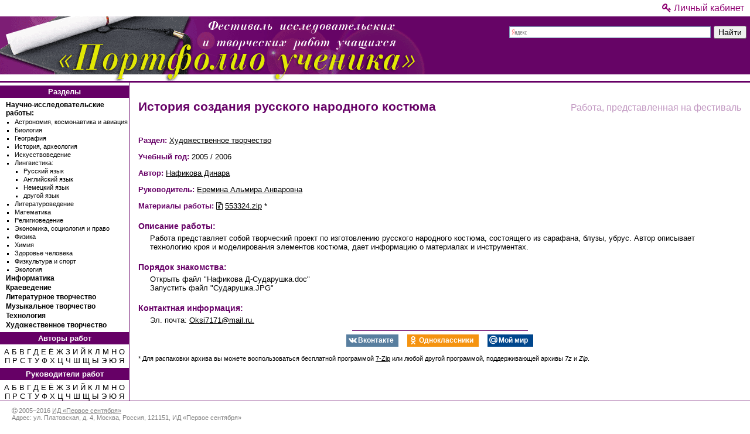

--- FILE ---
content_type: text/html; charset=UTF-8
request_url: https://project.1sept.ru/works/553324
body_size: 5036
content:
<!DOCTYPE html>
<html lang="ru" class="no-js">
<head>
  <meta http-equiv="X-UA-Compatible" content="IE=edge,chrome=1"> 
  <meta charset="UTF-8">
  <meta name="language" content="ru">
  <meta http-equiv="Content-Type" content="text/html; charset=UTF-8">
  <meta http-equiv="Content-Language" content="ru">

  <title>История создания русского народного костюма</title>

  <link rel="canonical" href="https://project.1sept.ru/works/553324">  <meta name="description" content="Работа представляет собой творческий проект по изготовлению русского народного костюма, состоящего из сарафана, блузы, убрус. Автор описывает технологию кроя и моделирования элементов костюма, дает информацию о материалах и инструментах.">

  
  <meta name="classification" content="школа, работы учеников">
  <meta name="rating" content="general">      <meta http-equiv="Content-Style-Type" content="text/css">
    <link href="/components/normalize.css/normalize.css" rel="stylesheet">
    <link href="/components/font-awesome/css/font-awesome.min.css" rel="stylesheet">    <link href="/css/main.css" rel="stylesheet">
  
            <link href="/components/social-likes/dist/social-likes_flat.css" rel="stylesheet">
  
        <meta http-equiv="Content-Script-Type" content="text/javascript">
    <script src="/js/cssColumns.Modernizr.js"></script>
    <script src="/components/jquery/dist/jquery.min.js"></script>
  
            <script src="/components/social-likes/dist/social-likes.min.js"></script>
  
  
      <meta name="author" content="Нафикова Динара, Еремина Альмира Анваровна">
    <meta name="publisher" content="Издательский дом «Первое сентября»">
  <meta name="copyright" content="© 2026 Издательский дом «Первое сентября»">
  <meta name="reply-to"  content="support@1sept.ru">

  <!--[if IE]><link rel="shortcut icon" href="/favicon.ico" sizes="16x16 32x32"><![endif]-->
  <link href="/img/icons/icon.svg"         type="image/svg+xml" sizes="any"     rel="icon logo">
  <link href="/img/icons/icon-16x16.png"   type="image/png"     sizes="16x16"   rel="icon">
  <link href="/img/icons/icon-32x32.png"   type="image/png"     sizes="32x32"   rel="icon">
  <link href="/img/icons/icon-60x60.png"   type="image/png"     sizes="60x60"   rel="icon apple-touch-icon">
  <link href="/img/icons/icon-76x76.png"   type="image/png"     sizes="76x76"   rel="icon apple-touch-icon">
  <link href="/img/icons/icon-120x120.png" type="image/png"     sizes="120x120" rel="icon apple-touch-icon">
  <link href="/img/icons/icon-152x152.png" type="image/png"     sizes="152x152" rel="icon apple-touch-icon">
  <link href="/img/icons/icon-180x180.png" type="image/png"     sizes="180x180" rel="icon apple-touch-icon">
  <link href="/img/icons/icon-192x192.png" type="image/png"     sizes="192x192" rel="icon">
  <link href="/img/icons/icon-196x196.png" type="image/png"     sizes="196x196" rel="icon apple-touch-icon">

  <!--[if IE]><link rel="shortcut icon" href="/favicon.ico" sizes="16x16 32x32">
  <![endif]-->

  <meta name="apple-mobile-web-app-title" content="Портфолио ученика">

    
      <meta http-equiv='imagetoolbar' content='no'>

  <meta name="application-name" content="Портфолио ученика">
  <meta name="msapplication-starturl"  content="https://project.1sept.ru">
  <meta name="msapplication-tooltip"   content="Фестиваль «Портфолио ученика»">
  <meta name="msapplication-TileImage" content="/img/icons/icon-144x144.png">
  <meta name="msapplication-TileColor" content="#EF9FF0">

        <meta property="og:locale" content="ru_RU"/>
    <meta property="og:site_name" content="Портфолио ученика"/>
  

  <meta property="og:type" content="article"/>
  <meta property="og:title" content="История создания русского народного костюма"/>
  <meta property="og:description" content="Работа представляет собой творческий проект по изготовлению русского народного костюма, состоящего из сарафана, блузы, убрус. Автор описывает технологию кроя и моделирования элементов костюма, дает информацию о материалах и инструментах."/>

    <meta property="yandex_recommendations_title" content="История создания русского народного костюма"/>
  <meta property="yandex_recommendations_category" content="Публикация"/>
  
      <!-- Yandex.RTB -->
    <script>window.yaContextCb=window.yaContextCb||[]</script>
    <script src="https://yandex.ru/ads/system/context.js" async></script>
  
    <meta name="robots" content="all">
</head>

<body>
  <section class="no-print">


<script type="text/javascript" >
   (function(m,e,t,r,i,k,a){m[i]=m[i]||function(){(m[i].a=m[i].a||[]).push(arguments)};
   m[i].l=1*new Date();k=e.createElement(t),a=e.getElementsByTagName(t)[0],k.async=1,k.src=r,a.parentNode.insertBefore(k,a)})
   (window, document, "script", "https://mc.yandex.ru/metrika/tag.js", "ym");

   ym(1063903, "init", {
        clickmap:true,
        trackLinks:true,
        accurateTrackBounce:true
   });
</script>
<noscript><div><img src="https://mc.yandex.ru/watch/1063903" style="position:absolute; left:-9999px;" alt="" /></div></noscript>


<div style="position: absolute; left: -10000px">
  <img src="//top-fwz1.mail.ru/counter?id=20470;js=na" style="border: 0" height="1" width="1" alt="Рейтинг@Mail.ru">
</div>

</section>


  <header id="top">
  <div id="header-links" class="no-print">
    <a href="https://my.1sept.ru/?from=project" title="Вход в Личный кабинет"><i class="fa fa-key "></i> Личный кабинет</a>
  </div>

  <div id="header-container">
    <div id="logo-container">
      <a href="/"><img src="/img/header-logo.png" width="726" height="110" class="low-res"></a>
    </div>

          <div id="search-form" class="no-print">
          <div class="ya-site-form ya-site-form_inited_no" onclick="return {'action':'/search','arrow':false,'bg':'transparent','fontsize':14,'fg':'#000000','language':'ru','logo':'rb','publicname':'Портфолио ученика','suggest':true,'target':'_self','tld':'ru','type':2,'usebigdictionary':true,'searchid':2434442,'webopt':false,'websearch':false,'input_fg':'#000000','input_bg':'#FFFFFF','input_fontStyle':'normal','input_fontWeight':'normal','input_placeholder':null,'input_placeholderColor':'#000000','input_borderColor':'#7F9DB9'}">
    <form action="//yandex.ru/sitesearch" method="get" target="_self">
      <input type="hidden" name="searchid" value="2434442">
      <input type="hidden" name="l10n" value="ru">
      <input type="hidden" name="reqenc" value="utf-8">
      <input type="text" name="text" value="">
      <input type="submit" value="Найти">
    </form>
  </div>

  <style type="text/css">
    .ya-page_js_yes .ya-site-form_inited_no {
      display: none;
    }
  </style>

  <script type="text/javascript">
    (function(w,d,c){var s=d.createElement('script'),h=d.getElementsByTagName('script')[0],e=d.documentElement;if((' '+e.className+' ').indexOf(' ya-page_js_yes ')===-1){e.className+=' ya-page_js_yes';}s.type='text/javascript';s.async=true;s.charset='utf-8';s.src=(d.location.protocol==='https:'?'https:':'http:')+'//site.yandex.net/v2.0/js/all.js';h.parentNode.insertBefore(s,h);(w[c]||(w[c]=[])).push(function(){Ya.Site.Form.init()})})(window,document,'yandex_site_callbacks');
  </script>
      </div>
      </div>
</header>


<table width="100%">
  <tr>
          
<td id="left-nav" class="no-print">
<aside>
  <nav>
    <h4>Разделы</h4>
    <ul class="subjects">
      <li><a href="/subjects/23">Научно-исследовательские работы:</a></li>
      <ul>
        <li><a href="/subjects/1">Астрономия, космонавтика и авиация</a></li>
        <li><a href="/subjects/2">Биология</a></li>
        <li><a href="/subjects/3">География</a></li>
        <li><a href="/subjects/4">История, археология</a></li>
        <li><a href="/subjects/5">Искусствоведение</a></li>
        <li><a href="/subjects/6">Лингвистика:</a></li>
        <ul>
          <li><a href="/subjects/25">Русский язык</a></li>
          <li><a href="/subjects/26">Английский язык</a></li>
          <li><a href="/subjects/27">Немецкий язык</a></li>
          <li><a href="/subjects/28">другой язык</a></li>
        </ul>
        <li><a href="/subjects/7">Литературоведение</a></li>
        <li><a href="/subjects/8">Математика</a></li>
        <li><a href="/subjects/9">Религиоведение</a></li>
        <li><a href="/subjects/10">Экономика, социология и право</a></li>
        <li><a href="/subjects/11">Физика</a></li>
        <li><a href="/subjects/12">Химия</a></li>
        <li><a href="/subjects/13">Здоровье человека</a></li>
        <li><a href="/subjects/14">Физкультура и спорт</a></li>
        <li><a href="/subjects/15">Экология</a></li>
      </ul>
      <li><a href="/subjects/18">Информатика</a></li>
      <li><a href="/subjects/21">Краеведение</a></li>
      <li><a href="/subjects/19">Литературное творчество</a></li>
      <li><a href="/subjects/20">Музыкальное творчество</a></li>
      <li><a href="/subjects/17">Технология</a></li>
      <li><a href="/subjects/16">Художественное творчество</a></li>
    </ul>

    
    <h4>Авторы работ</h4>
    <p class="letters">
              <a href="/authors/%D0%90">А</a>
              <a href="/authors/%D0%91">Б</a>
              <a href="/authors/%D0%92">В</a>
              <a href="/authors/%D0%93">Г</a>
              <a href="/authors/%D0%94">Д</a>
              <a href="/authors/%D0%95">Е</a>
              <a href="/authors/%D0%81">Ё</a>
              <a href="/authors/%D0%96">Ж</a>
              <a href="/authors/%D0%97">З</a>
              <a href="/authors/%D0%98">И</a>
              <a href="/authors/%D0%99">Й</a>
              <a href="/authors/%D0%9A">К</a>
              <a href="/authors/%D0%9B">Л</a>
              <a href="/authors/%D0%9C">М</a>
              <a href="/authors/%D0%9D">Н</a>
              <a href="/authors/%D0%9E">О</a>
              <a href="/authors/%D0%9F">П</a>
              <a href="/authors/%D0%A0">Р</a>
              <a href="/authors/%D0%A1">С</a>
              <a href="/authors/%D0%A2">Т</a>
              <a href="/authors/%D0%A3">У</a>
              <a href="/authors/%D0%A4">Ф</a>
              <a href="/authors/%D0%A5">Х</a>
              <a href="/authors/%D0%A6">Ц</a>
              <a href="/authors/%D0%A7">Ч</a>
              <a href="/authors/%D0%A8">Ш</a>
              <a href="/authors/%D0%A9">Щ</a>
              <a href="/authors/%D0%AB">Ы</a>
              <a href="/authors/%D0%AD">Э</a>
              <a href="/authors/%D0%AE">Ю</a>
              <a href="/authors/%D0%AF">Я</a>
          </p>

    <h4>Руководители работ</h4>
    <p class="letters">
              <a href="/teachers/%D0%90">А</a>
              <a href="/teachers/%D0%91">Б</a>
              <a href="/teachers/%D0%92">В</a>
              <a href="/teachers/%D0%93">Г</a>
              <a href="/teachers/%D0%94">Д</a>
              <a href="/teachers/%D0%95">Е</a>
              <a href="/teachers/%D0%81">Ё</a>
              <a href="/teachers/%D0%96">Ж</a>
              <a href="/teachers/%D0%97">З</a>
              <a href="/teachers/%D0%98">И</a>
              <a href="/teachers/%D0%99">Й</a>
              <a href="/teachers/%D0%9A">К</a>
              <a href="/teachers/%D0%9B">Л</a>
              <a href="/teachers/%D0%9C">М</a>
              <a href="/teachers/%D0%9D">Н</a>
              <a href="/teachers/%D0%9E">О</a>
              <a href="/teachers/%D0%9F">П</a>
              <a href="/teachers/%D0%A0">Р</a>
              <a href="/teachers/%D0%A1">С</a>
              <a href="/teachers/%D0%A2">Т</a>
              <a href="/teachers/%D0%A3">У</a>
              <a href="/teachers/%D0%A4">Ф</a>
              <a href="/teachers/%D0%A5">Х</a>
              <a href="/teachers/%D0%A6">Ц</a>
              <a href="/teachers/%D0%A7">Ч</a>
              <a href="/teachers/%D0%A8">Ш</a>
              <a href="/teachers/%D0%A9">Щ</a>
              <a href="/teachers/%D0%AB">Ы</a>
              <a href="/teachers/%D0%AD">Э</a>
              <a href="/teachers/%D0%AE">Ю</a>
              <a href="/teachers/%D0%AF">Я</a>
          </p>

      </nav>
</aside>
</td>


    
    <td valign="top">
      <div style="margin: 10px 15px 15px 15px">
              <!-- Yandex.RTB R-A-663182-1 -->
<div id="yandex_rtb_R-A-663182-1"></div>
<script>window.yaContextCb.push(()=>{
  Ya.Context.AdvManager.render({
    renderTo: 'yandex_rtb_R-A-663182-1',
    blockId: 'R-A-663182-1'
  })
})</script>
        </div>

      <table width="100%">
        <tr>
          <td width="100%" valign="top">
            <article>
              
<div id="work-page">
  <p class="info-float-right">Работа, представленная на фестиваль</p>

  <h1 class="work-title">История создания русского народного костюма  </h1>
  <br clear="all">

        <p>
      <strong>Раздел:</strong>

              <a href="/subjects/16">Художественное творчество</a>          </p>
  <p><strong>Учебный год:</strong> 2005 / 2006</p>

        <p>
              
        <strong>Автор:</strong>
        <a href="/persons/2002074">Нафикова Динара</a>          </p>
  
        <p>
                      <strong>Руководитель:</strong>
        <a href="/persons/1056082">Еремина Альмира Анваровна</a>
          </p>
  
  <p>
    <strong>Материалы работы:</strong>
          <a href="/works/553324.zip" class="download-link print-url" rel="nofollow" >
        <span class="fa fa-file-archive-o"></span>
        <span class="file-name">553324.zip</span>
      </a>*  </p>

      <h4>Описание работы:</h4>
    <p class="text-block">Работа представляет собой творческий проект по изготовлению русского народного костюма, состоящего из сарафана, блузы, убрус. Автор описывает технологию кроя и моделирования элементов костюма, дает информацию о материалах и инструментах.</p>
  
  
      <h4>Порядок знакомства:</h4>
    <p class="text-block">Открыть файл &quot;Нафикова Д-Сударушка.doc&quot;<br />
Запустить файл &quot;Сударушка.JPG&quot;</p>
  
        <h4>Контактная информация:</h4>
      <ul class="list-block">
                
                
                          <li>Эл. почта: <a href="mailto:Oksi7171@mail.ru.">Oksi7171@mail.ru.</a></li>
              </ul>
  
  <div class="robots-nocontent">
    <hr>
                <div class="social-buttons no-print">
      <div class="social-likes">
        <div class="vkontakte" title="Поделиться ссылкой во Вконтакте">Вконтакте</div>
        <div class="odnoklassniki" title="Поделиться ссылкой в Одноклассниках">Одноклассники</div>
        <div class="mailru" title="Поделиться ссылкой в Моём мире">Мой мир</div>
      </div>
    </div>
  
    
          <p style="font-size: 11px">* Для распаковки архива вы можете воспользоваться бесплатной программой <a href="https://ru.wikipedia.org/wiki/7-Zip" target="_blank" class="print-url">7-Zip</a> или любой другой программой, поддерживающей архивы <em>7z</em> и <em>Zip</em>.</p>
      </div>
</div>





            </article>
          </td>

                        <td id="right-side">
          <aside>
        <section class="no-print">
          
                  </section>
      </aside>
      </div>
      </td>

                  </tr>
      </table>
    </td>
  </tr>
</table>

  <footer>
  <div class="vcard">
    <div>
      <i class="fa fa-copyright"></i> 2005–2016
      <span class="category">
        <span class="value-title" title="Фестиваль"> </span>
      </span>
            <a href="https://1sept.ru">ИД «Первое сентября»</a>
    </div>

    <div class="adr">
      Адрес:
      <span class="street-address">ул. Платовская, д. 4</span>,
      <span class="locality region">Москва</span>,
      <span class="country-name">Россия</span>,
      <span class="postal-code">121151</span>,
      <span class="extended-address">ИД «Первое сентября»</span>
    </div>

    <span class="geo">
      <span class="latitude">
        <span class="value-title" title="55.737730"> </span>
      </span>
      <span class="longitude">
        <span class="value-title" title="37.540748"> </span>
      </span>
    </span>

    <div>
      Эл. почта: <a href="mailto:support@1sept.ru" class="email">support@1sept.ru</a>
      <span>   </span>
      Телефон: <span class="tel">+7 (495) 637-82-73</span>
    </div>
  </div>
</footer>


</body>
</html>
